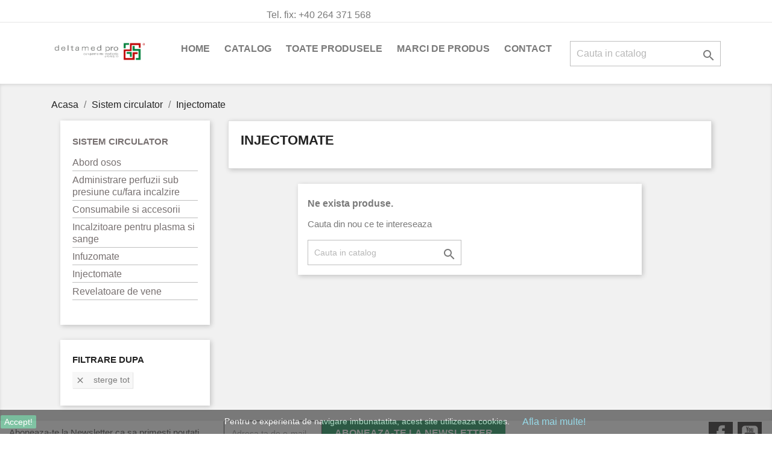

--- FILE ---
content_type: text/html; charset=utf-8
request_url: http://www.prorsq.ro/catalog/58-injectomate
body_size: 14391
content:
<!doctype html>
<html lang="ro">

  <head>
    
      
  <meta charset="utf-8">


  <meta http-equiv="x-ua-compatible" content="ie=edge">



  <title>Injectomate</title>
  <meta name="description" content="">
  <meta name="keywords" content="">
        <link rel="canonical" href="http://www.prorsq.ro/catalog/58-injectomate">
    
                  <link rel="alternate" href="http://www.prorsq.ro/catalog/58-injectomate" hreflang="ro-ro">
        



  <meta name="viewport" content="width=device-width, initial-scale=1">



  <link rel="icon" type="image/vnd.microsoft.icon" href="/catalog/img/favicon.ico?1683103018">
  <link rel="shortcut icon" type="image/x-icon" href="/catalog/img/favicon.ico?1683103018">



    <link rel="stylesheet" href="http://www.prorsq.ro/catalog/themes/classic/assets/cache/theme-f013d053.css" type="text/css" media="all">




  

  <script type="text/javascript">
        var prestashop = {"cart":{"products":[],"totals":{"total":{"type":"total","label":"Total","amount":0,"value":"0,00\u00a0RON"},"total_including_tax":{"type":"total","label":"Total (cu taxe)","amount":0,"value":"0,00\u00a0RON"},"total_excluding_tax":{"type":"total","label":"Total (fara TVA)","amount":0,"value":"0,00\u00a0RON"}},"subtotals":{"products":{"type":"products","label":"Subtotal","amount":0,"value":"0,00\u00a0RON"},"discounts":null,"shipping":{"type":"shipping","label":"Livrare","amount":0,"value":"Gratuit"},"tax":{"type":"tax","label":"Taxe","amount":0,"value":"0,00\u00a0RON"}},"products_count":0,"summary_string":"0 articole","vouchers":{"allowed":0,"added":[]},"discounts":[],"minimalPurchase":0,"minimalPurchaseRequired":""},"currency":{"name":"leu rom\u00e2nesc","iso_code":"RON","iso_code_num":"946","sign":"RON"},"customer":{"lastname":null,"firstname":null,"email":null,"birthday":null,"newsletter":null,"newsletter_date_add":null,"optin":null,"website":null,"company":null,"siret":null,"ape":null,"is_logged":false,"gender":{"type":null,"name":null},"addresses":[]},"language":{"name":"Rom\u00e2n\u0103 (Romanian)","iso_code":"ro","locale":"ro-RO","language_code":"ro-ro","is_rtl":"0","date_format_lite":"Y-m-d","date_format_full":"Y-m-d H:i:s","id":2},"page":{"title":"","canonical":"http:\/\/www.prorsq.ro\/catalog\/58-injectomate","meta":{"title":"Injectomate","description":"","keywords":"","robots":"index"},"page_name":"category","body_classes":{"lang-ro":true,"lang-rtl":false,"country-":true,"currency-RON":true,"layout-left-column":true,"page-category":true,"tax-display-enabled":true,"category-id-58":true,"category-Injectomate":true,"category-id-parent-10":true,"category-depth-level-3":true},"admin_notifications":[]},"shop":{"name":"DELTAMED PRO S.R.L.","logo":"\/catalog\/img\/pro-rsq-sa-logo-1683103018.jpg","stores_icon":"\/catalog\/img\/logo_stores.png","favicon":"\/catalog\/img\/favicon.ico"},"urls":{"base_url":"http:\/\/www.prorsq.ro\/catalog\/","current_url":"http:\/\/www.prorsq.ro\/catalog\/58-injectomate","shop_domain_url":"http:\/\/www.prorsq.ro","img_ps_url":"http:\/\/www.prorsq.ro\/catalog\/img\/","img_cat_url":"http:\/\/www.prorsq.ro\/catalog\/img\/c\/","img_lang_url":"http:\/\/www.prorsq.ro\/catalog\/img\/l\/","img_prod_url":"http:\/\/www.prorsq.ro\/catalog\/img\/p\/","img_manu_url":"http:\/\/www.prorsq.ro\/catalog\/img\/m\/","img_sup_url":"http:\/\/www.prorsq.ro\/catalog\/img\/su\/","img_ship_url":"http:\/\/www.prorsq.ro\/catalog\/img\/s\/","img_store_url":"http:\/\/www.prorsq.ro\/catalog\/img\/st\/","img_col_url":"http:\/\/www.prorsq.ro\/catalog\/img\/co\/","img_url":"http:\/\/www.prorsq.ro\/catalog\/themes\/classic\/assets\/img\/","css_url":"http:\/\/www.prorsq.ro\/catalog\/themes\/classic\/assets\/css\/","js_url":"http:\/\/www.prorsq.ro\/catalog\/themes\/classic\/assets\/js\/","pic_url":"http:\/\/www.prorsq.ro\/catalog\/upload\/","pages":{"address":"http:\/\/www.prorsq.ro\/catalog\/adresa","addresses":"http:\/\/www.prorsq.ro\/catalog\/adrese","authentication":"http:\/\/www.prorsq.ro\/catalog\/autentificare","cart":"http:\/\/www.prorsq.ro\/catalog\/cos","category":"http:\/\/www.prorsq.ro\/catalog\/index.php?controller=category","cms":"http:\/\/www.prorsq.ro\/catalog\/index.php?controller=cms","contact":"http:\/\/www.prorsq.ro\/catalog\/contact","discount":"http:\/\/www.prorsq.ro\/catalog\/reducere","guest_tracking":"http:\/\/www.prorsq.ro\/catalog\/urmarire-pentru-oaspeti","history":"http:\/\/www.prorsq.ro\/catalog\/istoric-comenzi","identity":"http:\/\/www.prorsq.ro\/catalog\/identitate","index":"http:\/\/www.prorsq.ro\/catalog\/","my_account":"http:\/\/www.prorsq.ro\/catalog\/contul-meu","order_confirmation":"http:\/\/www.prorsq.ro\/catalog\/confirmare-comanda","order_detail":"http:\/\/www.prorsq.ro\/catalog\/index.php?controller=order-detail","order_follow":"http:\/\/www.prorsq.ro\/catalog\/returnari","order":"http:\/\/www.prorsq.ro\/catalog\/comanda","order_return":"http:\/\/www.prorsq.ro\/catalog\/index.php?controller=order-return","order_slip":"http:\/\/www.prorsq.ro\/catalog\/nota-credit","pagenotfound":"http:\/\/www.prorsq.ro\/catalog\/pagina-negasita","password":"http:\/\/www.prorsq.ro\/catalog\/recuperare-parola","pdf_invoice":"http:\/\/www.prorsq.ro\/catalog\/index.php?controller=pdf-invoice","pdf_order_return":"http:\/\/www.prorsq.ro\/catalog\/index.php?controller=pdf-order-return","pdf_order_slip":"http:\/\/www.prorsq.ro\/catalog\/index.php?controller=pdf-order-slip","prices_drop":"http:\/\/www.prorsq.ro\/catalog\/reduceri-de-pret","product":"http:\/\/www.prorsq.ro\/catalog\/index.php?controller=product","search":"http:\/\/www.prorsq.ro\/catalog\/cautare","sitemap":"http:\/\/www.prorsq.ro\/catalog\/harta site","stores":"http:\/\/www.prorsq.ro\/catalog\/magazine","supplier":"http:\/\/www.prorsq.ro\/catalog\/furnizori","register":"http:\/\/www.prorsq.ro\/catalog\/autentificare?create_account=1","order_login":"http:\/\/www.prorsq.ro\/catalog\/comanda?login=1"},"alternative_langs":{"ro-ro":"http:\/\/www.prorsq.ro\/catalog\/58-injectomate"},"theme_assets":"\/catalog\/themes\/classic\/assets\/","actions":{"logout":"http:\/\/www.prorsq.ro\/catalog\/?mylogout="},"no_picture_image":{"bySize":{"small_default":{"url":"http:\/\/www.prorsq.ro\/catalog\/img\/p\/ro-default-small_default.jpg","width":98,"height":98},"cart_default":{"url":"http:\/\/www.prorsq.ro\/catalog\/img\/p\/ro-default-cart_default.jpg","width":125,"height":125},"home_default":{"url":"http:\/\/www.prorsq.ro\/catalog\/img\/p\/ro-default-home_default.jpg","width":250,"height":250},"medium_default":{"url":"http:\/\/www.prorsq.ro\/catalog\/img\/p\/ro-default-medium_default.jpg","width":452,"height":452},"large_default":{"url":"http:\/\/www.prorsq.ro\/catalog\/img\/p\/ro-default-large_default.jpg","width":800,"height":800}},"small":{"url":"http:\/\/www.prorsq.ro\/catalog\/img\/p\/ro-default-small_default.jpg","width":98,"height":98},"medium":{"url":"http:\/\/www.prorsq.ro\/catalog\/img\/p\/ro-default-home_default.jpg","width":250,"height":250},"large":{"url":"http:\/\/www.prorsq.ro\/catalog\/img\/p\/ro-default-large_default.jpg","width":800,"height":800},"legend":""}},"configuration":{"display_taxes_label":true,"is_catalog":false,"show_prices":true,"opt_in":{"partner":true},"quantity_discount":{"type":"discount","label":"Reducere"},"voucher_enabled":0,"return_enabled":0},"field_required":[],"breadcrumb":{"links":[{"title":"Acasa","url":"http:\/\/www.prorsq.ro\/catalog\/"},{"title":"Sistem circulator","url":"http:\/\/www.prorsq.ro\/catalog\/10-sistem-circulator"},{"title":"Injectomate","url":"http:\/\/www.prorsq.ro\/catalog\/58-injectomate"}],"count":3},"link":{"protocol_link":"http:\/\/","protocol_content":"http:\/\/"},"time":1762361721,"static_token":"f3ba66e85ad566f14ffc67b79a925def","token":"074c6c6d6b0dcca3166b95ccfd611485"};
        var psemailsubscription_subscription = "http:\/\/www.prorsq.ro\/catalog\/module\/ps_emailsubscription\/subscription";
        var psr_icon_color = "#F19D76";
      </script>



  
  <script type="text/javascript">
    (window.gaDevIds=window.gaDevIds||[]).push('d6YPbH');
    (function(i,s,o,g,r,a,m){i['GoogleAnalyticsObject']=r;i[r]=i[r]||function(){
      (i[r].q=i[r].q||[]).push(arguments)},i[r].l=1*new Date();a=s.createElement(o),
      m=s.getElementsByTagName(o)[0];a.async=1;a.src=g;m.parentNode.insertBefore(a,m)
    })(window,document,'script','https://www.google-analytics.com/analytics.js','ga');

          ga('create', 'UA-124821146-1', 'auto');
                      ga('send', 'pageview');
        ga('require', 'ec');
  </script>

 <script type="text/javascript" src="/catalog/modules/custompopup/views/js/jq.js" ></script>



    
  </head>

  <body id="category" class="lang-ro country- currency-ron layout-left-column page-category tax-display-enabled category-id-58 category-injectomate category-id-parent-10 category-depth-level-3">

    
      <div class="col-md-4 links">
  <div class="row">
    </div>
</div>

    

    <main>
      
              

      <header id="header">
        
          
  <div class="header-banner">
    
  </div>



  <nav class="header-nav">
    <div class="container">
      <div class="row">
        <div class="hidden-sm-down">
          <div class="col-md-5 col-xs-12">
            <div id="_desktop_contact_link">
  <div id="contact-link">
                Tel. fix: <span>+40 264 371 568</span>
      </div>
</div>

          </div>
          <div class="col-md-7 right-nav">
              
          </div>
        </div>
        <div class="hidden-md-up text-sm-center mobile">
          <div class="float-xs-left" id="menu-icon">
            <i class="material-icons d-inline">&#xE5D2;</i>
          </div>
          <div class="float-xs-right" id="_mobile_cart"></div>
          <div class="float-xs-right" id="_mobile_user_info"></div>
          <div class="top-logo" id="_mobile_logo"></div>
          <div class="clearfix"></div>
        </div>
      </div>
    </div>
  </nav>



  <div class="header-top">
    <div class="container">
       <div class="row">
        <div class="col-md-2 hidden-sm-down" id="_desktop_logo">
                            <a href="http://www.prorsq.ro">
                  <img class="logo img-responsive" src="/catalog/img/pro-rsq-sa-logo-1683103018.jpg" alt="DELTAMED PRO S.R.L.">
                </a>
                    </div>
        <div class="col-md-10 col-sm-12 position-static">
          

<div class="menu js-top-menu position-static hidden-sm-down" id="_desktop_top_menu">
    
          <ul class="top-menu" id="top-menu" data-depth="0">
                    <li class="link" id="lnk-home">
                          <a
                class="dropdown-item"
                href="http://www.prorsq.ro" data-depth="0"
                              >
                                Home
              </a>
                          </li>
                    <li class="link" id="lnk-catalog">
                          <a
                class="dropdown-item"
                href="http://prorsq.ro/catalog/index.php?id_category=2&amp;controller=category&amp;id_lang=2" data-depth="0"
                              >
                                Catalog
              </a>
                          </li>
                    <li class="category" id="category-2">
                          <a
                class="dropdown-item"
                href="http://www.prorsq.ro/catalog/" data-depth="0"
                              >
                                                                      <span class="float-xs-right hidden-md-up">
                    <span data-target="#top_sub_menu_67462" data-toggle="collapse" class="navbar-toggler collapse-icons">
                      <i class="material-icons add">&#xE313;</i>
                      <i class="material-icons remove">&#xE316;</i>
                    </span>
                  </span>
                                Toate produsele
              </a>
                            <div  class="popover sub-menu js-sub-menu collapse" id="top_sub_menu_67462">
                
          <ul class="top-menu"  data-depth="1">
                    <li class="category" id="category-3">
                          <a
                class="dropdown-item dropdown-submenu"
                href="http://www.prorsq.ro/catalog/3-defibrilare" data-depth="1"
                              >
                                                                      <span class="float-xs-right hidden-md-up">
                    <span data-target="#top_sub_menu_39801" data-toggle="collapse" class="navbar-toggler collapse-icons">
                      <i class="material-icons add">&#xE313;</i>
                      <i class="material-icons remove">&#xE316;</i>
                    </span>
                  </span>
                                Defibrilare
              </a>
                            <div  class="collapse" id="top_sub_menu_39801">
                
          <ul class="top-menu"  data-depth="2">
                    <li class="category" id="category-20">
                          <a
                class="dropdown-item"
                href="http://www.prorsq.ro/catalog/20-defibrilatoare-aed" data-depth="2"
                              >
                                Defibrilatoare AED
              </a>
                          </li>
                    <li class="category" id="category-21">
                          <a
                class="dropdown-item"
                href="http://www.prorsq.ro/catalog/21-defibrilatoare-manuale" data-depth="2"
                              >
                                Defibrilatoare manuale
              </a>
                          </li>
                    <li class="category" id="category-22">
                          <a
                class="dropdown-item"
                href="http://www.prorsq.ro/catalog/22-robot-pentru-compresii-toracice" data-depth="2"
                              >
                                Robot pentru compresii toracice
              </a>
                          </li>
                    <li class="category" id="category-23">
                          <a
                class="dropdown-item"
                href="http://www.prorsq.ro/catalog/23-asistenta-in-resuscitare" data-depth="2"
                              >
                                Asistenta in resuscitare
              </a>
                          </li>
              </ul>
    
              </div>
                          </li>
                    <li class="category" id="category-4">
                          <a
                class="dropdown-item dropdown-submenu"
                href="http://www.prorsq.ro/catalog/4-respiratie-artificiala" data-depth="1"
                              >
                                                                      <span class="float-xs-right hidden-md-up">
                    <span data-target="#top_sub_menu_10019" data-toggle="collapse" class="navbar-toggler collapse-icons">
                      <i class="material-icons add">&#xE313;</i>
                      <i class="material-icons remove">&#xE316;</i>
                    </span>
                  </span>
                                Respiratie artificiala
              </a>
                            <div  class="collapse" id="top_sub_menu_10019">
                
          <ul class="top-menu"  data-depth="2">
                    <li class="category" id="category-24">
                          <a
                class="dropdown-item"
                href="http://www.prorsq.ro/catalog/24-ventilatoare-portabile" data-depth="2"
                              >
                                Ventilatoare portabile
              </a>
                          </li>
                    <li class="category" id="category-25">
                          <a
                class="dropdown-item"
                href="http://www.prorsq.ro/catalog/25-sisteme-integrate-de-ventilatie-monitorizare-si-defibrilare" data-depth="2"
                              >
                                Sisteme integrate de ventilatie, monitorizare si defibrilare
              </a>
                          </li>
                    <li class="category" id="category-26">
                          <a
                class="dropdown-item"
                href="http://www.prorsq.ro/catalog/26-baloane-de-resuscitare" data-depth="2"
                              >
                                Baloane de resuscitare
              </a>
                          </li>
                    <li class="category" id="category-27">
                          <a
                class="dropdown-item"
                href="http://www.prorsq.ro/catalog/27-echipamente-pentru-intubatie" data-depth="2"
                              >
                                Echipamente pentru intubatie
              </a>
                          </li>
                    <li class="category" id="category-28">
                          <a
                class="dropdown-item"
                href="http://www.prorsq.ro/catalog/28-consumabile" data-depth="2"
                              >
                                Consumabile
              </a>
                          </li>
              </ul>
    
              </div>
                          </li>
                    <li class="category" id="category-7">
                          <a
                class="dropdown-item dropdown-submenu"
                href="http://www.prorsq.ro/catalog/7-consumabile-medicale" data-depth="1"
                              >
                                                                      <span class="float-xs-right hidden-md-up">
                    <span data-target="#top_sub_menu_51155" data-toggle="collapse" class="navbar-toggler collapse-icons">
                      <i class="material-icons add">&#xE313;</i>
                      <i class="material-icons remove">&#xE316;</i>
                    </span>
                  </span>
                                Consumabile medicale
              </a>
                            <div  class="collapse" id="top_sub_menu_51155">
                
          <ul class="top-menu"  data-depth="2">
                    <li class="category" id="category-45">
                          <a
                class="dropdown-item"
                href="http://www.prorsq.ro/catalog/45-branule-si-catetere" data-depth="2"
                              >
                                Branule si catetere
              </a>
                          </li>
                    <li class="category" id="category-46">
                          <a
                class="dropdown-item"
                href="http://www.prorsq.ro/catalog/46-sondaj-si-intubatie" data-depth="2"
                              >
                                Sondaj si intubatie
              </a>
                          </li>
                    <li class="category" id="category-47">
                          <a
                class="dropdown-item"
                href="http://www.prorsq.ro/catalog/47-aspiratie" data-depth="2"
                              >
                                Aspiratie
              </a>
                          </li>
                    <li class="category" id="category-48">
                          <a
                class="dropdown-item"
                href="http://www.prorsq.ro/catalog/48-protectie-personala" data-depth="2"
                              >
                                Protectie personala
              </a>
                          </li>
                    <li class="category" id="category-49">
                          <a
                class="dropdown-item"
                href="http://www.prorsq.ro/catalog/49-alte-consumabile" data-depth="2"
                              >
                                Alte consumabile
              </a>
                          </li>
              </ul>
    
              </div>
                          </li>
                    <li class="category" id="category-8">
                          <a
                class="dropdown-item dropdown-submenu"
                href="http://www.prorsq.ro/catalog/8-explorari-functionale" data-depth="1"
                              >
                                                                      <span class="float-xs-right hidden-md-up">
                    <span data-target="#top_sub_menu_52199" data-toggle="collapse" class="navbar-toggler collapse-icons">
                      <i class="material-icons add">&#xE313;</i>
                      <i class="material-icons remove">&#xE316;</i>
                    </span>
                  </span>
                                Explorari functionale
              </a>
                            <div  class="collapse" id="top_sub_menu_52199">
                
          <ul class="top-menu"  data-depth="2">
                    <li class="category" id="category-50">
                          <a
                class="dropdown-item"
                href="http://www.prorsq.ro/catalog/50-electrocardiografe-portabile" data-depth="2"
                              >
                                Electrocardiografe portabile
              </a>
                          </li>
                    <li class="category" id="category-51">
                          <a
                class="dropdown-item"
                href="http://www.prorsq.ro/catalog/51-ecografe-portabile" data-depth="2"
                              >
                                Ecografe portabile
              </a>
                          </li>
                    <li class="category" id="category-52">
                          <a
                class="dropdown-item"
                href="http://www.prorsq.ro/catalog/52-videoscopie" data-depth="2"
                              >
                                Videoscopie
              </a>
                          </li>
                    <li class="category" id="category-53">
                          <a
                class="dropdown-item"
                href="http://www.prorsq.ro/catalog/53-diverse" data-depth="2"
                              >
                                Diverse
              </a>
                          </li>
              </ul>
    
              </div>
                          </li>
                    <li class="category" id="category-5">
                          <a
                class="dropdown-item dropdown-submenu"
                href="http://www.prorsq.ro/catalog/5-aspiratie" data-depth="1"
                              >
                                                                      <span class="float-xs-right hidden-md-up">
                    <span data-target="#top_sub_menu_36681" data-toggle="collapse" class="navbar-toggler collapse-icons">
                      <i class="material-icons add">&#xE313;</i>
                      <i class="material-icons remove">&#xE316;</i>
                    </span>
                  </span>
                                Aspiratie
              </a>
                            <div  class="collapse" id="top_sub_menu_36681">
                
          <ul class="top-menu"  data-depth="2">
                    <li class="category" id="category-29">
                          <a
                class="dropdown-item"
                href="http://www.prorsq.ro/catalog/29-aspiratoare-de-secretii-portabile" data-depth="2"
                              >
                                Aspiratoare de secretii portabile
              </a>
                          </li>
                    <li class="category" id="category-30">
                          <a
                class="dropdown-item"
                href="http://www.prorsq.ro/catalog/30-aspiratoare-de-secretii-chirurgicale" data-depth="2"
                              >
                                Aspiratoare de secretii chirurgicale
              </a>
                          </li>
                    <li class="category" id="category-31">
                          <a
                class="dropdown-item"
                href="http://www.prorsq.ro/catalog/31-consumabile" data-depth="2"
                              >
                                Consumabile
              </a>
                          </li>
              </ul>
    
              </div>
                          </li>
                    <li class="category" id="category-9">
                          <a
                class="dropdown-item dropdown-submenu"
                href="http://www.prorsq.ro/catalog/9-administrare-oxigen" data-depth="1"
                              >
                                                                      <span class="float-xs-right hidden-md-up">
                    <span data-target="#top_sub_menu_99639" data-toggle="collapse" class="navbar-toggler collapse-icons">
                      <i class="material-icons add">&#xE313;</i>
                      <i class="material-icons remove">&#xE316;</i>
                    </span>
                  </span>
                                Administrare oxigen
              </a>
                            <div  class="collapse" id="top_sub_menu_99639">
                
          <ul class="top-menu"  data-depth="2">
                    <li class="category" id="category-54">
                          <a
                class="dropdown-item"
                href="http://www.prorsq.ro/catalog/54-butelii" data-depth="2"
                              >
                                Butelii
              </a>
                          </li>
                    <li class="category" id="category-55">
                          <a
                class="dropdown-item"
                href="http://www.prorsq.ro/catalog/55-reductoare-debitmetre-umidificatoare-distribuitoare-sa" data-depth="2"
                              >
                                Reductoare, debitmetre, umidificatoare, distribuitoare s.a.
              </a>
                          </li>
                    <li class="category" id="category-56">
                          <a
                class="dropdown-item"
                href="http://www.prorsq.ro/catalog/56-concentratoare-de-oxigen" data-depth="2"
                              >
                                Concentratoare de oxigen
              </a>
                          </li>
                    <li class="category" id="category-57">
                          <a
                class="dropdown-item"
                href="http://www.prorsq.ro/catalog/57-masti-si-alte-accesorii-sau-consumabile" data-depth="2"
                              >
                                Masti si alte accesorii sau consumabile
              </a>
                          </li>
              </ul>
    
              </div>
                          </li>
                    <li class="category" id="category-10">
                          <a
                class="dropdown-item dropdown-submenu"
                href="http://www.prorsq.ro/catalog/10-sistem-circulator" data-depth="1"
                              >
                                                                      <span class="float-xs-right hidden-md-up">
                    <span data-target="#top_sub_menu_8595" data-toggle="collapse" class="navbar-toggler collapse-icons">
                      <i class="material-icons add">&#xE313;</i>
                      <i class="material-icons remove">&#xE316;</i>
                    </span>
                  </span>
                                Sistem circulator
              </a>
                            <div  class="collapse" id="top_sub_menu_8595">
                
          <ul class="top-menu"  data-depth="2">
                    <li class="category current " id="category-58">
                          <a
                class="dropdown-item"
                href="http://www.prorsq.ro/catalog/58-injectomate" data-depth="2"
                              >
                                Injectomate
              </a>
                          </li>
                    <li class="category" id="category-59">
                          <a
                class="dropdown-item"
                href="http://www.prorsq.ro/catalog/59-infuzomate" data-depth="2"
                              >
                                Infuzomate
              </a>
                          </li>
                    <li class="category" id="category-60">
                          <a
                class="dropdown-item"
                href="http://www.prorsq.ro/catalog/60-abord-osos" data-depth="2"
                              >
                                Abord osos
              </a>
                          </li>
                    <li class="category" id="category-61">
                          <a
                class="dropdown-item"
                href="http://www.prorsq.ro/catalog/61-administrare-perfuzii-sub-presiune-cu-fara-incalzire" data-depth="2"
                              >
                                Administrare perfuzii sub presiune cu/fara incalzire
              </a>
                          </li>
                    <li class="category" id="category-62">
                          <a
                class="dropdown-item"
                href="http://www.prorsq.ro/catalog/62-incalzitoare-pentru-plasma-si-sange" data-depth="2"
                              >
                                Incalzitoare pentru plasma si sange
              </a>
                          </li>
                    <li class="category" id="category-63">
                          <a
                class="dropdown-item"
                href="http://www.prorsq.ro/catalog/63-revelatoare-de-vene" data-depth="2"
                              >
                                Revelatoare de vene
              </a>
                          </li>
                    <li class="category" id="category-64">
                          <a
                class="dropdown-item"
                href="http://www.prorsq.ro/catalog/64-consumabile-si-accesorii" data-depth="2"
                              >
                                Consumabile si accesorii
              </a>
                          </li>
              </ul>
    
              </div>
                          </li>
                    <li class="category" id="category-11">
                          <a
                class="dropdown-item dropdown-submenu"
                href="http://www.prorsq.ro/catalog/11-salvare-evacuare" data-depth="1"
                              >
                                                                      <span class="float-xs-right hidden-md-up">
                    <span data-target="#top_sub_menu_87354" data-toggle="collapse" class="navbar-toggler collapse-icons">
                      <i class="material-icons add">&#xE313;</i>
                      <i class="material-icons remove">&#xE316;</i>
                    </span>
                  </span>
                                Salvare-evacuare
              </a>
                            <div  class="collapse" id="top_sub_menu_87354">
                
          <ul class="top-menu"  data-depth="2">
                    <li class="category" id="category-65">
                          <a
                class="dropdown-item"
                href="http://www.prorsq.ro/catalog/65-sisteme-pentru-extractie" data-depth="2"
                              >
                                Sisteme pentru extractie
              </a>
                          </li>
                    <li class="category" id="category-66">
                          <a
                class="dropdown-item"
                href="http://www.prorsq.ro/catalog/66-targi-tip-cos-si-speciale" data-depth="2"
                              >
                                Targi tip cos si speciale
              </a>
                          </li>
                    <li class="category" id="category-67">
                          <a
                class="dropdown-item"
                href="http://www.prorsq.ro/catalog/67-scaune-pentru-evacuare-pe-scari" data-depth="2"
                              >
                                Scaune pentru evacuare pe scari
              </a>
                          </li>
                    <li class="category" id="category-68">
                          <a
                class="dropdown-item"
                href="http://www.prorsq.ro/catalog/68-alte-echipamente-pentru-salvare" data-depth="2"
                              >
                                Alte echipamente pentru salvare
              </a>
                          </li>
                    <li class="category" id="category-69">
                          <a
                class="dropdown-item"
                href="http://www.prorsq.ro/catalog/69-echipamente-pentru-descarcerare" data-depth="2"
                              >
                                Echipamente pentru descarcerare
              </a>
                          </li>
              </ul>
    
              </div>
                          </li>
                    <li class="category" id="category-12">
                          <a
                class="dropdown-item dropdown-submenu"
                href="http://www.prorsq.ro/catalog/12-imobilizare" data-depth="1"
                              >
                                                                      <span class="float-xs-right hidden-md-up">
                    <span data-target="#top_sub_menu_68676" data-toggle="collapse" class="navbar-toggler collapse-icons">
                      <i class="material-icons add">&#xE313;</i>
                      <i class="material-icons remove">&#xE316;</i>
                    </span>
                  </span>
                                Imobilizare
              </a>
                            <div  class="collapse" id="top_sub_menu_68676">
                
          <ul class="top-menu"  data-depth="2">
                    <li class="category" id="category-70">
                          <a
                class="dropdown-item"
                href="http://www.prorsq.ro/catalog/70-saltele-si-atele-vacuum" data-depth="2"
                              >
                                Saltele si atele vacuum
              </a>
                          </li>
                    <li class="category" id="category-71">
                          <a
                class="dropdown-item"
                href="http://www.prorsq.ro/catalog/71-atele-de-tractiune" data-depth="2"
                              >
                                Atele de tractiune
              </a>
                          </li>
                    <li class="category" id="category-72">
                          <a
                class="dropdown-item"
                href="http://www.prorsq.ro/catalog/72-alte-atele-si-echipamente-pentru-imobilizare" data-depth="2"
                              >
                                Alte atele si echipamente pentru imobilizare
              </a>
                          </li>
                    <li class="category" id="category-73">
                          <a
                class="dropdown-item"
                href="http://www.prorsq.ro/catalog/73-imobilizatoare-pentru-fractura-de-bazin" data-depth="2"
                              >
                                Imobilizatoare pentru fractura de bazin
              </a>
                          </li>
                    <li class="category" id="category-74">
                          <a
                class="dropdown-item"
                href="http://www.prorsq.ro/catalog/74-gulere-cervicale" data-depth="2"
                              >
                                Gulere cervicale
              </a>
                          </li>
                    <li class="category" id="category-75">
                          <a
                class="dropdown-item"
                href="http://www.prorsq.ro/catalog/75-placi-spinale-si-imobilizatoare-pentru-cap" data-depth="2"
                              >
                                Placi spinale si imobilizatoare pentru cap
              </a>
                          </li>
              </ul>
    
              </div>
                          </li>
                    <li class="category" id="category-6">
                          <a
                class="dropdown-item dropdown-submenu"
                href="http://www.prorsq.ro/catalog/6-ingrijiri-critice" data-depth="1"
                              >
                                                                      <span class="float-xs-right hidden-md-up">
                    <span data-target="#top_sub_menu_5881" data-toggle="collapse" class="navbar-toggler collapse-icons">
                      <i class="material-icons add">&#xE313;</i>
                      <i class="material-icons remove">&#xE316;</i>
                    </span>
                  </span>
                                Ingrijiri critice
              </a>
                            <div  class="collapse" id="top_sub_menu_5881">
                
          <ul class="top-menu"  data-depth="2">
                    <li class="category" id="category-32">
                          <a
                class="dropdown-item"
                href="http://www.prorsq.ro/catalog/32-ingrijirea-arsurilor" data-depth="2"
                              >
                                Ingrijirea arsurilor
              </a>
                          </li>
                    <li class="category" id="category-33">
                          <a
                class="dropdown-item"
                href="http://www.prorsq.ro/catalog/33-controlul-hemoragiilor" data-depth="2"
                              >
                                Controlul hemoragiilor
              </a>
                          </li>
                    <li class="category" id="category-34">
                          <a
                class="dropdown-item"
                href="http://www.prorsq.ro/catalog/34-kit-uri-si-truse-pentru-urgenta" data-depth="2"
                              >
                                Kit-uri si truse pentru urgenta
              </a>
                          </li>
                    <li class="category" id="category-35">
                          <a
                class="dropdown-item"
                href="http://www.prorsq.ro/catalog/35-ingrijirea-plagilor" data-depth="2"
                              >
                                Ingrijirea plagilor
              </a>
                          </li>
                    <li class="category" id="category-36">
                          <a
                class="dropdown-item"
                href="http://www.prorsq.ro/catalog/36-controlul-temperaturii-corpului" data-depth="2"
                              >
                                Controlul temperaturii corpului
              </a>
                          </li>
                    <li class="category" id="category-37">
                          <a
                class="dropdown-item"
                href="http://www.prorsq.ro/catalog/37-monitoare-pentru-functii-vitale" data-depth="2"
                              >
                                Monitoare pentru functii vitale
              </a>
                          </li>
                    <li class="category" id="category-38">
                          <a
                class="dropdown-item"
                href="http://www.prorsq.ro/catalog/38-pulsoximetre-capnometre" data-depth="2"
                              >
                                Pulsoximetre, capnometre
              </a>
                          </li>
                    <li class="category" id="category-39">
                          <a
                class="dropdown-item"
                href="http://www.prorsq.ro/catalog/39-glucometre-teste-rapide" data-depth="2"
                              >
                                Glucometre, teste rapide
              </a>
                          </li>
                    <li class="category" id="category-40">
                          <a
                class="dropdown-item"
                href="http://www.prorsq.ro/catalog/40-antiescare" data-depth="2"
                              >
                                Antiescare
              </a>
                          </li>
                    <li class="category" id="category-41">
                          <a
                class="dropdown-item"
                href="http://www.prorsq.ro/catalog/41-tensiometre-termometre-stetoscoape" data-depth="2"
                              >
                                Tensiometre, termometre, stetoscoape
              </a>
                          </li>
                    <li class="category" id="category-42">
                          <a
                class="dropdown-item"
                href="http://www.prorsq.ro/catalog/42-nebulizatoare" data-depth="2"
                              >
                                Nebulizatoare
              </a>
                          </li>
                    <li class="category" id="category-43">
                          <a
                class="dropdown-item"
                href="http://www.prorsq.ro/catalog/43-instrumentar-specific" data-depth="2"
                              >
                                Instrumentar specific
              </a>
                          </li>
                    <li class="category" id="category-44">
                          <a
                class="dropdown-item"
                href="http://www.prorsq.ro/catalog/44-analizoare-rapide-poct" data-depth="2"
                              >
                                Analizoare rapide POCT
              </a>
                          </li>
              </ul>
    
              </div>
                          </li>
                    <li class="category" id="category-13">
                          <a
                class="dropdown-item dropdown-submenu"
                href="http://www.prorsq.ro/catalog/13-manevrare-si-transport" data-depth="1"
                              >
                                                                      <span class="float-xs-right hidden-md-up">
                    <span data-target="#top_sub_menu_27163" data-toggle="collapse" class="navbar-toggler collapse-icons">
                      <i class="material-icons add">&#xE313;</i>
                      <i class="material-icons remove">&#xE316;</i>
                    </span>
                  </span>
                                Manevrare si transport
              </a>
                            <div  class="collapse" id="top_sub_menu_27163">
                
          <ul class="top-menu"  data-depth="2">
                    <li class="category" id="category-76">
                          <a
                class="dropdown-item"
                href="http://www.prorsq.ro/catalog/76-scaune-pentru-transport-pacienti" data-depth="2"
                              >
                                Scaune pentru transport pacienti
              </a>
                          </li>
                    <li class="category" id="category-77">
                          <a
                class="dropdown-item"
                href="http://www.prorsq.ro/catalog/77-targi-lopata-si-saltele-de-transfer-cu-manere" data-depth="2"
                              >
                                Targi - lopata si saltele de transfer cu manere
              </a>
                          </li>
                    <li class="category" id="category-78">
                          <a
                class="dropdown-item"
                href="http://www.prorsq.ro/catalog/78-targi-pe-roti" data-depth="2"
                              >
                                Targi pe roti
              </a>
                          </li>
                    <li class="category" id="category-79">
                          <a
                class="dropdown-item"
                href="http://www.prorsq.ro/catalog/79-incubatoare-de-transport" data-depth="2"
                              >
                                Incubatoare de transport
              </a>
                          </li>
                    <li class="category" id="category-80">
                          <a
                class="dropdown-item"
                href="http://www.prorsq.ro/catalog/80-echipamente-pentru-pacienti-bariatrici" data-depth="2"
                              >
                                Echipamente pentru pacienti bariatrici
              </a>
                          </li>
                    <li class="category" id="category-81">
                          <a
                class="dropdown-item"
                href="http://www.prorsq.ro/catalog/81-echipamente-speciale" data-depth="2"
                              >
                                Echipamente speciale
              </a>
                          </li>
                    <li class="category" id="category-82">
                          <a
                class="dropdown-item"
                href="http://www.prorsq.ro/catalog/82-targi-pliabile" data-depth="2"
                              >
                                Targi pliabile
              </a>
                          </li>
              </ul>
    
              </div>
                          </li>
                    <li class="category" id="category-14">
                          <a
                class="dropdown-item dropdown-submenu"
                href="http://www.prorsq.ro/catalog/14-genti-si-truse-medicale" data-depth="1"
                              >
                                                                      <span class="float-xs-right hidden-md-up">
                    <span data-target="#top_sub_menu_98520" data-toggle="collapse" class="navbar-toggler collapse-icons">
                      <i class="material-icons add">&#xE313;</i>
                      <i class="material-icons remove">&#xE316;</i>
                    </span>
                  </span>
                                Genti si truse medicale
              </a>
                            <div  class="collapse" id="top_sub_menu_98520">
                
          <ul class="top-menu"  data-depth="2">
                    <li class="category" id="category-84">
                          <a
                class="dropdown-item"
                href="http://www.prorsq.ro/catalog/84-genti-si-rucsacuri-goale" data-depth="2"
                              >
                                Genti si rucsacuri goale
              </a>
                          </li>
                    <li class="category" id="category-88">
                          <a
                class="dropdown-item"
                href="http://www.prorsq.ro/catalog/88-truse-pentru-urgente" data-depth="2"
                              >
                                Truse pentru urgente
              </a>
                          </li>
                    <li class="category" id="category-90">
                          <a
                class="dropdown-item"
                href="http://www.prorsq.ro/catalog/90-truse-de-prim-ajutor" data-depth="2"
                              >
                                Truse de prim-ajutor
              </a>
                          </li>
                    <li class="category" id="category-86">
                          <a
                class="dropdown-item"
                href="http://www.prorsq.ro/catalog/86-valize-din-aluminiu-goale" data-depth="2"
                              >
                                Valize din aluminiu goale
              </a>
                          </li>
              </ul>
    
              </div>
                          </li>
                    <li class="category" id="category-15">
                          <a
                class="dropdown-item dropdown-submenu"
                href="http://www.prorsq.ro/catalog/15-instruire-si-formare" data-depth="1"
                              >
                                                                      <span class="float-xs-right hidden-md-up">
                    <span data-target="#top_sub_menu_74827" data-toggle="collapse" class="navbar-toggler collapse-icons">
                      <i class="material-icons add">&#xE313;</i>
                      <i class="material-icons remove">&#xE316;</i>
                    </span>
                  </span>
                                Instruire si formare
              </a>
                            <div  class="collapse" id="top_sub_menu_74827">
                
          <ul class="top-menu"  data-depth="2">
                    <li class="category" id="category-91">
                          <a
                class="dropdown-item"
                href="http://www.prorsq.ro/catalog/91-manechine-bls" data-depth="2"
                              >
                                Manechine BLS
              </a>
                          </li>
                    <li class="category" id="category-92">
                          <a
                class="dropdown-item"
                href="http://www.prorsq.ro/catalog/92-manechine-als" data-depth="2"
                              >
                                Manechine ALS
              </a>
                          </li>
                    <li class="category" id="category-93">
                          <a
                class="dropdown-item"
                href="http://www.prorsq.ro/catalog/93-simulatoare" data-depth="2"
                              >
                                Simulatoare
              </a>
                          </li>
                    <li class="category" id="category-94">
                          <a
                class="dropdown-item"
                href="http://www.prorsq.ro/catalog/94-mulaje" data-depth="2"
                              >
                                Mulaje
              </a>
                          </li>
              </ul>
    
              </div>
                          </li>
                    <li class="category" id="category-16">
                          <a
                class="dropdown-item dropdown-submenu"
                href="http://www.prorsq.ro/catalog/16-mobilier-medical" data-depth="1"
                              >
                                                                      <span class="float-xs-right hidden-md-up">
                    <span data-target="#top_sub_menu_80521" data-toggle="collapse" class="navbar-toggler collapse-icons">
                      <i class="material-icons add">&#xE313;</i>
                      <i class="material-icons remove">&#xE316;</i>
                    </span>
                  </span>
                                Mobilier medical
              </a>
                            <div  class="collapse" id="top_sub_menu_80521">
                
          <ul class="top-menu"  data-depth="2">
                    <li class="category" id="category-95">
                          <a
                class="dropdown-item"
                href="http://www.prorsq.ro/catalog/95-targi-de-spital" data-depth="2"
                              >
                                Targi de spital
              </a>
                          </li>
                    <li class="category" id="category-96">
                          <a
                class="dropdown-item"
                href="http://www.prorsq.ro/catalog/96-paturi-de-spital" data-depth="2"
                              >
                                Paturi de spital
              </a>
                          </li>
                    <li class="category" id="category-97">
                          <a
                class="dropdown-item"
                href="http://www.prorsq.ro/catalog/97-dulapuri-speciale" data-depth="2"
                              >
                                Dulapuri speciale
              </a>
                          </li>
                    <li class="category" id="category-98">
                          <a
                class="dropdown-item"
                href="http://www.prorsq.ro/catalog/98-mese-pentru-consultatii" data-depth="2"
                              >
                                Mese pentru consultatii
              </a>
                          </li>
                    <li class="category" id="category-99">
                          <a
                class="dropdown-item"
                href="http://www.prorsq.ro/catalog/99-stand-uri-speciale" data-depth="2"
                              >
                                Stand-uri speciale
              </a>
                          </li>
                    <li class="category" id="category-100">
                          <a
                class="dropdown-item"
                href="http://www.prorsq.ro/catalog/100-alte-elemente-de-mobilier" data-depth="2"
                              >
                                Alte elemente de mobilier
              </a>
                          </li>
              </ul>
    
              </div>
                          </li>
                    <li class="category" id="category-17">
                          <a
                class="dropdown-item dropdown-submenu"
                href="http://www.prorsq.ro/catalog/17-dezinfectie-si-curatenie" data-depth="1"
                              >
                                                                      <span class="float-xs-right hidden-md-up">
                    <span data-target="#top_sub_menu_3210" data-toggle="collapse" class="navbar-toggler collapse-icons">
                      <i class="material-icons add">&#xE313;</i>
                      <i class="material-icons remove">&#xE316;</i>
                    </span>
                  </span>
                                Dezinfectie si curatenie
              </a>
                            <div  class="collapse" id="top_sub_menu_3210">
                
          <ul class="top-menu"  data-depth="2">
                    <li class="category" id="category-101">
                          <a
                class="dropdown-item"
                href="http://www.prorsq.ro/catalog/101-dezinfectanti" data-depth="2"
                              >
                                Dezinfectanti
              </a>
                          </li>
                    <li class="category" id="category-102">
                          <a
                class="dropdown-item"
                href="http://www.prorsq.ro/catalog/102-produse-pentru-curatenie" data-depth="2"
                              >
                                Produse pentru curatenie
              </a>
                          </li>
              </ul>
    
              </div>
                          </li>
                    <li class="category" id="category-18">
                          <a
                class="dropdown-item dropdown-submenu"
                href="http://www.prorsq.ro/catalog/18-medicina-legala" data-depth="1"
                              >
                                                                      <span class="float-xs-right hidden-md-up">
                    <span data-target="#top_sub_menu_70887" data-toggle="collapse" class="navbar-toggler collapse-icons">
                      <i class="material-icons add">&#xE313;</i>
                      <i class="material-icons remove">&#xE316;</i>
                    </span>
                  </span>
                                Medicina legala
              </a>
                            <div  class="collapse" id="top_sub_menu_70887">
                
          <ul class="top-menu"  data-depth="2">
                    <li class="category" id="category-103">
                          <a
                class="dropdown-item"
                href="http://www.prorsq.ro/catalog/103-manipulare-si-transport" data-depth="2"
                              >
                                Manipulare si transport
              </a>
                          </li>
                    <li class="category" id="category-104">
                          <a
                class="dropdown-item"
                href="http://www.prorsq.ro/catalog/104-mese-si-truse-specifice" data-depth="2"
                              >
                                Mese si truse specifice
              </a>
                          </li>
              </ul>
    
              </div>
                          </li>
                    <li class="category" id="category-19">
                          <a
                class="dropdown-item dropdown-submenu"
                href="http://www.prorsq.ro/catalog/19-alpinism" data-depth="1"
                              >
                                                                      <span class="float-xs-right hidden-md-up">
                    <span data-target="#top_sub_menu_52305" data-toggle="collapse" class="navbar-toggler collapse-icons">
                      <i class="material-icons add">&#xE313;</i>
                      <i class="material-icons remove">&#xE316;</i>
                    </span>
                  </span>
                                Alpinism
              </a>
                            <div  class="collapse" id="top_sub_menu_52305">
                
          <ul class="top-menu"  data-depth="2">
                    <li class="category" id="category-105">
                          <a
                class="dropdown-item"
                href="http://www.prorsq.ro/catalog/105-hamuri" data-depth="2"
                              >
                                Hamuri
              </a>
                          </li>
                    <li class="category" id="category-106">
                          <a
                class="dropdown-item"
                href="http://www.prorsq.ro/catalog/106-corzi-semicorzi-si-protectii-coarda" data-depth="2"
                              >
                                Corzi, semicorzi si protectii coarda
              </a>
                          </li>
                    <li class="category" id="category-107">
                          <a
                class="dropdown-item"
                href="http://www.prorsq.ro/catalog/107-carabiniere" data-depth="2"
                              >
                                Carabiniere
              </a>
                          </li>
                    <li class="category" id="category-108">
                          <a
                class="dropdown-item"
                href="http://www.prorsq.ro/catalog/108-lonje-absorbitoare-si-bucle-echipate" data-depth="2"
                              >
                                Lonje, absorbitoare si bucle echipate
              </a>
                          </li>
                    <li class="category" id="category-109">
                          <a
                class="dropdown-item"
                href="http://www.prorsq.ro/catalog/109-coboratoare-si-blocatoare" data-depth="2"
                              >
                                Coboratoare si blocatoare
              </a>
                          </li>
                    <li class="category" id="category-110">
                          <a
                class="dropdown-item"
                href="http://www.prorsq.ro/catalog/110-casti" data-depth="2"
                              >
                                Casti
              </a>
                          </li>
                    <li class="category" id="category-111">
                          <a
                class="dropdown-item"
                href="http://www.prorsq.ro/catalog/111-ancore-si-asigurari-mobile" data-depth="2"
                              >
                                Ancore si asigurari mobile
              </a>
                          </li>
                    <li class="category" id="category-112">
                          <a
                class="dropdown-item"
                href="http://www.prorsq.ro/catalog/112-lanterne" data-depth="2"
                              >
                                Lanterne
              </a>
                          </li>
              </ul>
    
              </div>
                          </li>
              </ul>
    
              </div>
                          </li>
                    <li class="manufacturers" id="manufacturers">
                          <a
                class="dropdown-item"
                href="http://www.prorsq.ro/catalog/brands" data-depth="0"
                              >
                                                                      <span class="float-xs-right hidden-md-up">
                    <span data-target="#top_sub_menu_24867" data-toggle="collapse" class="navbar-toggler collapse-icons">
                      <i class="material-icons add">&#xE313;</i>
                      <i class="material-icons remove">&#xE316;</i>
                    </span>
                  </span>
                                Marci de produs
              </a>
                            <div  class="popover sub-menu js-sub-menu collapse" id="top_sub_menu_24867">
                
          <ul class="top-menu"  data-depth="1">
                    <li class="manufacturer" id="manufacturer-61">
                          <a
                class="dropdown-item dropdown-submenu"
                href="http://www.prorsq.ro/catalog/61_ami-italia-srl" data-depth="1"
                              >
                                A.M.I. Italia s.r.l.
              </a>
                          </li>
                    <li class="manufacturer" id="manufacturer-55">
                          <a
                class="dropdown-item dropdown-submenu"
                href="http://www.prorsq.ro/catalog/55_abbott-point-of-care-inc" data-depth="1"
                              >
                                Abbott Point of Care Inc.
              </a>
                          </li>
                    <li class="manufacturer" id="manufacturer-48">
                          <a
                class="dropdown-item dropdown-submenu"
                href="http://www.prorsq.ro/catalog/48_accuvein" data-depth="1"
                              >
                                AccuVein
              </a>
                          </li>
                    <li class="manufacturer" id="manufacturer-62">
                          <a
                class="dropdown-item dropdown-submenu"
                href="http://www.prorsq.ro/catalog/62_airwork-heliseilerei-gmbh" data-depth="1"
                              >
                                AirWork Heliseilerei GmbH
              </a>
                          </li>
                    <li class="manufacturer" id="manufacturer-34">
                          <a
                class="dropdown-item dropdown-submenu"
                href="http://www.prorsq.ro/catalog/34_avi-healtcare-pvt" data-depth="1"
                              >
                                AVI Healtcare Pvt
              </a>
                          </li>
                    <li class="manufacturer" id="manufacturer-19">
                          <a
                class="dropdown-item dropdown-submenu"
                href="http://www.prorsq.ro/catalog/19_beurer" data-depth="1"
                              >
                                BEURER
              </a>
                          </li>
                    <li class="manufacturer" id="manufacturer-21">
                          <a
                class="dropdown-item dropdown-submenu"
                href="http://www.prorsq.ro/catalog/21_biegler" data-depth="1"
                              >
                                BIEGLER
              </a>
                          </li>
                    <li class="manufacturer" id="manufacturer-25">
                          <a
                class="dropdown-item dropdown-submenu"
                href="http://www.prorsq.ro/catalog/25_boscarol" data-depth="1"
                              >
                                Boscarol
              </a>
                          </li>
                    <li class="manufacturer" id="manufacturer-18">
                          <a
                class="dropdown-item dropdown-submenu"
                href="http://www.prorsq.ro/catalog/18_corpuls" data-depth="1"
                              >
                                Corpuls
              </a>
                          </li>
                    <li class="manufacturer" id="manufacturer-41">
                          <a
                class="dropdown-item dropdown-submenu"
                href="http://www.prorsq.ro/catalog/41_elite" data-depth="1"
                              >
                                Elite
              </a>
                          </li>
                    <li class="manufacturer" id="manufacturer-38">
                          <a
                class="dropdown-item dropdown-submenu"
                href="http://www.prorsq.ro/catalog/38_emegear" data-depth="1"
                              >
                                EmeGear
              </a>
                          </li>
                    <li class="manufacturer" id="manufacturer-16">
                          <a
                class="dropdown-item dropdown-submenu"
                href="http://www.prorsq.ro/catalog/16_exuro-medical" data-depth="1"
                              >
                                Exuro Medical
              </a>
                          </li>
                    <li class="manufacturer" id="manufacturer-23">
                          <a
                class="dropdown-item dropdown-submenu"
                href="http://www.prorsq.ro/catalog/23_faretec" data-depth="1"
                              >
                                FARETEC
              </a>
                          </li>
                    <li class="manufacturer" id="manufacturer-10">
                          <a
                class="dropdown-item dropdown-submenu"
                href="http://www.prorsq.ro/catalog/10_ferno" data-depth="1"
                              >
                                FERNO
              </a>
                          </li>
                    <li class="manufacturer" id="manufacturer-11">
                          <a
                class="dropdown-item dropdown-submenu"
                href="http://www.prorsq.ro/catalog/11_gce-holdig-ab" data-depth="1"
                              >
                                GCE Holdig AB
              </a>
                          </li>
                    <li class="manufacturer" id="manufacturer-17">
                          <a
                class="dropdown-item dropdown-submenu"
                href="http://www.prorsq.ro/catalog/17_gima" data-depth="1"
                              >
                                Gima
              </a>
                          </li>
                    <li class="manufacturer" id="manufacturer-22">
                          <a
                class="dropdown-item dropdown-submenu"
                href="http://www.prorsq.ro/catalog/22_hartwell-medical" data-depth="1"
                              >
                                Hartwell Medical
              </a>
                          </li>
                    <li class="manufacturer" id="manufacturer-49">
                          <a
                class="dropdown-item dropdown-submenu"
                href="http://www.prorsq.ro/catalog/49_hersill" data-depth="1"
                              >
                                Hersill
              </a>
                          </li>
                    <li class="manufacturer" id="manufacturer-32">
                          <a
                class="dropdown-item dropdown-submenu"
                href="http://www.prorsq.ro/catalog/32_kohlbrat-bunz-gmbh" data-depth="1"
                              >
                                Kohlbrat &amp; Bunz GmbH
              </a>
                          </li>
                    <li class="manufacturer" id="manufacturer-59">
                          <a
                class="dropdown-item dropdown-submenu"
                href="http://www.prorsq.ro/catalog/59_kretzer" data-depth="1"
                              >
                                Kretzer
              </a>
                          </li>
                    <li class="manufacturer" id="manufacturer-50">
                          <a
                class="dropdown-item dropdown-submenu"
                href="http://www.prorsq.ro/catalog/50_laerdal" data-depth="1"
                              >
                                Laerdal
              </a>
                          </li>
                    <li class="manufacturer" id="manufacturer-58">
                          <a
                class="dropdown-item dropdown-submenu"
                href="http://www.prorsq.ro/catalog/58_lafuma" data-depth="1"
                              >
                                Lafuma
              </a>
                          </li>
                    <li class="manufacturer" id="manufacturer-46">
                          <a
                class="dropdown-item dropdown-submenu"
                href="http://www.prorsq.ro/catalog/46_life-support-international" data-depth="1"
                              >
                                Life Support International
              </a>
                          </li>
                    <li class="manufacturer" id="manufacturer-56">
                          <a
                class="dropdown-item dropdown-submenu"
                href="http://www.prorsq.ro/catalog/56_luxfer-gas-cylinders" data-depth="1"
                              >
                                Luxfer Gas Cylinders
              </a>
                          </li>
                    <li class="manufacturer" id="manufacturer-15">
                          <a
                class="dropdown-item dropdown-submenu"
                href="http://www.prorsq.ro/catalog/15_meber" data-depth="1"
                              >
                                Me.Ber
              </a>
                          </li>
                    <li class="manufacturer" id="manufacturer-20">
                          <a
                class="dropdown-item dropdown-submenu"
                href="http://www.prorsq.ro/catalog/20_microlife" data-depth="1"
                              >
                                Microlife
              </a>
                          </li>
                    <li class="manufacturer" id="manufacturer-36">
                          <a
                class="dropdown-item dropdown-submenu"
                href="http://www.prorsq.ro/catalog/36_modesty-international" data-depth="1"
                              >
                                Modesty International
              </a>
                          </li>
                    <li class="manufacturer" id="manufacturer-53">
                          <a
                class="dropdown-item dropdown-submenu"
                href="http://www.prorsq.ro/catalog/53_moretti-spa" data-depth="1"
                              >
                                MORETTI S.p.A
              </a>
                          </li>
                    <li class="manufacturer" id="manufacturer-26">
                          <a
                class="dropdown-item dropdown-submenu"
                href="http://www.prorsq.ro/catalog/26_nasco" data-depth="1"
                              >
                                NASCO
              </a>
                          </li>
                    <li class="manufacturer" id="manufacturer-35">
                          <a
                class="dropdown-item dropdown-submenu"
                href="http://www.prorsq.ro/catalog/35_north-american-rescue" data-depth="1"
                              >
                                NORTH AMERICAN RESCUE
              </a>
                          </li>
                    <li class="manufacturer" id="manufacturer-42">
                          <a
                class="dropdown-item dropdown-submenu"
                href="http://www.prorsq.ro/catalog/42_open-house" data-depth="1"
                              >
                                Open House
              </a>
                          </li>
                    <li class="manufacturer" id="manufacturer-12">
                          <a
                class="dropdown-item dropdown-submenu"
                href="http://www.prorsq.ro/catalog/12_pax" data-depth="1"
                              >
                                PAX
              </a>
                          </li>
                    <li class="manufacturer" id="manufacturer-51">
                          <a
                class="dropdown-item dropdown-submenu"
                href="http://www.prorsq.ro/catalog/51_petzl" data-depth="1"
                              >
                                Petzl
              </a>
                          </li>
                    <li class="manufacturer" id="manufacturer-54">
                          <a
                class="dropdown-item dropdown-submenu"
                href="http://www.prorsq.ro/catalog/54_philipp-kirsch-gmbh" data-depth="1"
                              >
                                Philipp Kirsch GmbH
              </a>
                          </li>
                    <li class="manufacturer" id="manufacturer-9">
                          <a
                class="dropdown-item dropdown-submenu"
                href="http://www.prorsq.ro/catalog/9_pyng-medical-corporation" data-depth="1"
                              >
                                Pyng Medical Corporation
              </a>
                          </li>
                    <li class="manufacturer" id="manufacturer-39">
                          <a
                class="dropdown-item dropdown-submenu"
                href="http://www.prorsq.ro/catalog/39_rotaid-trisult-bv" data-depth="1"
                              >
                                ROTAID - TRISULT B.V.
              </a>
                          </li>
                    <li class="manufacturer" id="manufacturer-47">
                          <a
                class="dropdown-item dropdown-submenu"
                href="http://www.prorsq.ro/catalog/47_sawyereurope" data-depth="1"
                              >
                                SawyerEurope
              </a>
                          </li>
                    <li class="manufacturer" id="manufacturer-44">
                          <a
                class="dropdown-item dropdown-submenu"
                href="http://www.prorsq.ro/catalog/44_sei-industries" data-depth="1"
                              >
                                SEI Industries
              </a>
                          </li>
                    <li class="manufacturer" id="manufacturer-45">
                          <a
                class="dropdown-item dropdown-submenu"
                href="http://www.prorsq.ro/catalog/45_seymour-manufact-int" data-depth="1"
                              >
                                Seymour Manufact. Int.
              </a>
                          </li>
                    <li class="manufacturer" id="manufacturer-29">
                          <a
                class="dropdown-item dropdown-submenu"
                href="http://www.prorsq.ro/catalog/29_simulaids" data-depth="1"
                              >
                                Simulaids
              </a>
                          </li>
                    <li class="manufacturer" id="manufacturer-28">
                          <a
                class="dropdown-item dropdown-submenu"
                href="http://www.prorsq.ro/catalog/28_sohngen" data-depth="1"
                              >
                                Söhngen
              </a>
                          </li>
                    <li class="manufacturer" id="manufacturer-30">
                          <a
                class="dropdown-item dropdown-submenu"
                href="http://www.prorsq.ro/catalog/30_somo" data-depth="1"
                              >
                                SOMO
              </a>
                          </li>
                    <li class="manufacturer" id="manufacturer-24">
                          <a
                class="dropdown-item dropdown-submenu"
                href="http://www.prorsq.ro/catalog/24_spencer" data-depth="1"
                              >
                                Spencer
              </a>
                          </li>
                    <li class="manufacturer" id="manufacturer-65">
                          <a
                class="dropdown-item dropdown-submenu"
                href="http://www.prorsq.ro/catalog/65_teleflex-sua" data-depth="1"
                              >
                                Teleflex - SUA
              </a>
                          </li>
                    <li class="manufacturer" id="manufacturer-31">
                          <a
                class="dropdown-item dropdown-submenu"
                href="http://www.prorsq.ro/catalog/31_translite" data-depth="1"
                              >
                                Translite
              </a>
                          </li>
                    <li class="manufacturer" id="manufacturer-52">
                          <a
                class="dropdown-item dropdown-submenu"
                href="http://www.prorsq.ro/catalog/52_tyromont" data-depth="1"
                              >
                                Tyromont
              </a>
                          </li>
                    <li class="manufacturer" id="manufacturer-60">
                          <a
                class="dropdown-item dropdown-submenu"
                href="http://www.prorsq.ro/catalog/60_varta" data-depth="1"
                              >
                                Varta
              </a>
                          </li>
                    <li class="manufacturer" id="manufacturer-13">
                          <a
                class="dropdown-item dropdown-submenu"
                href="http://www.prorsq.ro/catalog/13_vitkovice-milmet" data-depth="1"
                              >
                                VITKOVICE MILMET
              </a>
                          </li>
                    <li class="manufacturer" id="manufacturer-33">
                          <a
                class="dropdown-item dropdown-submenu"
                href="http://www.prorsq.ro/catalog/33_weiko-bieffe" data-depth="1"
                              >
                                WEIKO (BIEFFE)
              </a>
                          </li>
                    <li class="manufacturer" id="manufacturer-27">
                          <a
                class="dropdown-item dropdown-submenu"
                href="http://www.prorsq.ro/catalog/27_weinmann" data-depth="1"
                              >
                                WEINMANN
              </a>
                          </li>
              </ul>
    
              </div>
                          </li>
                    <li class="link" id="lnk-contact">
                          <a
                class="dropdown-item"
                href="http://prorsq.ro/catalog/index.php?controller=contact" data-depth="0"
                 target="_blank"               >
                                Contact
              </a>
                          </li>
              </ul>
    
    <div class="clearfix"></div>
</div>
<!-- Block search module TOP -->
<div id="search_widget" class="search-widget" data-search-controller-url="//www.prorsq.ro/catalog/cautare">
	<form method="get" action="//www.prorsq.ro/catalog/cautare">
		<input type="hidden" name="controller" value="search">
		<input type="text" name="s" value="" placeholder="Cauta in catalog" aria-label="Cauta">
		<button type="submit">
			<i class="material-icons search">&#xE8B6;</i>
      <span class="hidden-xl-down">Cauta</span>
		</button>
	</form>
</div>
<!-- /Block search module TOP -->

          <div class="clearfix"></div>
        </div>
      </div>
      <div id="mobile_top_menu_wrapper" class="row hidden-md-up" style="display:none;">
        <div class="js-top-menu mobile" id="_mobile_top_menu"></div>
        <div class="js-top-menu-bottom">
          <div id="_mobile_currency_selector"></div>
          <div id="_mobile_language_selector"></div>
          <div id="_mobile_contact_link"></div>
        </div>
      </div>
    </div>
  </div>
  

        
      </header>

      
        
<aside id="notifications">
  <div class="container">
    
    
    
      </div>
</aside>
      

      <section id="wrapper">
        
        <div class="container">
          
            <nav data-depth="3" class="breadcrumb hidden-sm-down">
  <ol itemscope itemtype="http://schema.org/BreadcrumbList">
    
              
          <li itemprop="itemListElement" itemscope itemtype="http://schema.org/ListItem">
            <a itemprop="item" href="http://www.prorsq.ro/catalog/">
              <span itemprop="name">Acasa</span>
            </a>
            <meta itemprop="position" content="1">
          </li>
        
              
          <li itemprop="itemListElement" itemscope itemtype="http://schema.org/ListItem">
            <a itemprop="item" href="http://www.prorsq.ro/catalog/10-sistem-circulator">
              <span itemprop="name">Sistem circulator</span>
            </a>
            <meta itemprop="position" content="2">
          </li>
        
              
          <li itemprop="itemListElement" itemscope itemtype="http://schema.org/ListItem">
            <a itemprop="item" href="http://www.prorsq.ro/catalog/58-injectomate">
              <span itemprop="name">Injectomate</span>
            </a>
            <meta itemprop="position" content="3">
          </li>
        
          
  </ol>
</nav>
          

          
            <div id="left-column" class="col-xs-12 col-sm-4 col-md-3">
                              

<div class="block-categories hidden-sm-down">
  <ul class="category-top-menu">
    <li><a class="text-uppercase h6" href="http://www.prorsq.ro/catalog/10-sistem-circulator">Sistem circulator</a></li>
    <li>
  <ul class="category-sub-menu"><li data-depth="0"><a href="http://www.prorsq.ro/catalog/60-abord-osos">Abord osos</a></li><li data-depth="0"><a href="http://www.prorsq.ro/catalog/61-administrare-perfuzii-sub-presiune-cu-fara-incalzire">Administrare perfuzii sub presiune cu/fara incalzire</a></li><li data-depth="0"><a href="http://www.prorsq.ro/catalog/64-consumabile-si-accesorii">Consumabile si accesorii</a></li><li data-depth="0"><a href="http://www.prorsq.ro/catalog/62-incalzitoare-pentru-plasma-si-sange">Incalzitoare pentru plasma si sange</a></li><li data-depth="0"><a href="http://www.prorsq.ro/catalog/59-infuzomate">Infuzomate</a></li><li data-depth="0"><a href="http://www.prorsq.ro/catalog/58-injectomate">Injectomate</a></li><li data-depth="0"><a href="http://www.prorsq.ro/catalog/63-revelatoare-de-vene">Revelatoare de vene</a></li></ul></li>
  </ul>
</div>
<div id="search_filters_wrapper" class="hidden-sm-down">
  <div id="search_filter_controls" class="hidden-md-up">
      <span id="_mobile_search_filters_clear_all"></span>
      <button class="btn btn-secondary ok">
        <i class="material-icons rtl-no-flip">&#xE876;</i>
        OK
      </button>
  </div>
    <div id="search_filters">

    
      <p class="text-uppercase h6 hidden-sm-down">Filtrare dupa</p>
    

    
      <div id="_desktop_search_filters_clear_all" class="hidden-sm-down clear-all-wrapper">
        <button data-search-url="http://www.prorsq.ro/catalog/58-injectomate" class="btn btn-tertiary js-search-filters-clear-all">
          <i class="material-icons">&#xE14C;</i>
          Sterge tot
        </button>
      </div>
    

      </div>

</div>

                          </div>
          

          
  <div id="content-wrapper" class="left-column col-xs-12 col-sm-8 col-md-9">
    
    
  <section id="main">

    
    <div class="block-category card card-block hidden-sm-down">
      <h1 class="h1">Injectomate</h1>
                </div>
    <div class="text-sm-center hidden-md-up">
      <h1 class="h1">Injectomate</h1>
    </div>


    <section id="products">
      
        <section id="content" class="page-content page-not-found">
  

    <h4>Ne exista produse.</h4>
    <p>Cauta din nou ce te intereseaza</p>

    
      <!-- Block search module TOP -->
<div id="search_widget" class="search-widget" data-search-controller-url="//www.prorsq.ro/catalog/cautare">
	<form method="get" action="//www.prorsq.ro/catalog/cautare">
		<input type="hidden" name="controller" value="search">
		<input type="text" name="s" value="" placeholder="Cauta in catalog" aria-label="Cauta">
		<button type="submit">
			<i class="material-icons search">&#xE8B6;</i>
      <span class="hidden-xl-down">Cauta</span>
		</button>
	</form>
</div>
<!-- /Block search module TOP -->

    

    
      
    

  
</section>

          </section>

  </section>

    
  </div>


          
        </div>
        <div class="block_newsletter col-lg-8 col-md-12 col-sm-12">
  <div class="row">
    <p id="block-newsletter-label" class="col-md-5 col-xs-12">Aboneaza-te la Newsletter ca sa primesti noutati si promotii speciale!</p>
    <div class="col-md-7 col-xs-12">
      <form action="http://www.prorsq.ro/catalog/#footer" method="post">
        <div class="row">
          <div class="col-xs-12">
            <input
              class="btn btn-primary float-xs-right hidden-xs-down"
              name="submitNewsletter"
              type="submit"
              value="Aboneaza-te la newsletter"
            >
            <input
              class="btn btn-primary float-xs-right hidden-sm-up"
              name="submitNewsletter"
              type="submit"
              value="OK"
            >
            <div class="input-wrapper">
              <input
                name="email"
                type="email"
                value=""
                placeholder="Adresa ta de e-mail"
                aria-labelledby="block-newsletter-label"
              >
            </div>
            <input type="hidden" name="action" value="0">
            <div class="clearfix"></div>
          </div>
          <div class="col-xs-12">
                                                          
    <div class="gdpr_consent gdpr_module_16">
        <span class="custom-checkbox">
            <label class="psgdpr_consent_message">
                <input id="psgdpr_consent_checkbox_16" name="psgdpr_consent_checkbox" type="checkbox" value="1" class="psgdpr_consent_checkboxes_16">
                <span><i class="material-icons rtl-no-flip checkbox-checked psgdpr_consent_icon"></i></span>
                <span><span style="font-family:Lato, sans-serif;font-size:12px;">Am citit si sunt de acord cu </span><span style="text-decoration:underline;"><span style="color:#4a4a4a;text-decoration:underline;"><a href="http://www.prorsq.ro/catalog/content/2-politica-de-confidentialitate" target="_blank" style="color:#008948;font-family:Lato, sans-serif;font-size:12px;font-weight:bold;">Politica de confidentialitate</a></span></span><span style="color:#4a4a4a;font-family:Lato, sans-serif;font-size:12px;">  </span><span style="font-family:Lato, sans-serif;font-size:12px;">privind prelucrarea datelor cu caracter personal.</span></span>            </label>
        </span>
    </div>


<script type="text/javascript">
    var psgdpr_front_controller = "http://www.prorsq.ro/catalog/module/psgdpr/FrontAjaxGdpr";
    psgdpr_front_controller = psgdpr_front_controller.replace(/\amp;/g,'');
    var psgdpr_id_customer = "0";
    var psgdpr_customer_token = "da39a3ee5e6b4b0d3255bfef95601890afd80709";
    var psgdpr_id_guest = "0";
    var psgdpr_guest_token = "fc65a78f20bd8e97eb4e04cb30a8e2899c23c3c5";

    document.addEventListener('DOMContentLoaded', function() {
        let psgdpr_id_module = "16";
        let parentForm = $('.gdpr_module_' + psgdpr_id_module).closest('form');

        let toggleFormActive = function() {
            let parentForm = $('.gdpr_module_' + psgdpr_id_module).closest('form');
            let checkbox = $('#psgdpr_consent_checkbox_' + psgdpr_id_module);
            let element = $('.gdpr_module_' + psgdpr_id_module);
            let iLoopLimit = 0;

            // by default forms submit will be disabled, only will enable if agreement checkbox is checked
            if (element.prop('checked') != true) {
                element.closest('form').find('[type="submit"]').attr('disabled', 'disabled');
            }
            $(document).on("change" ,'.psgdpr_consent_checkboxes_' + psgdpr_id_module, function() {
                if ($(this).prop('checked') == true) {
                    $(this).closest('form').find('[type="submit"]').removeAttr('disabled');
                } else {
                    $(this).closest('form').find('[type="submit"]').attr('disabled', 'disabled');
                }

            });
        }

        // Triggered on page loading
        toggleFormActive();

        $(document).on('submit', parentForm, function(event) {
            $.ajax({
                type: 'POST',
                url: psgdpr_front_controller,
                data: {
                    ajax: true,
                    action: 'AddLog',
                    id_customer: psgdpr_id_customer,
                    customer_token: psgdpr_customer_token,
                    id_guest: psgdpr_id_guest,
                    guest_token: psgdpr_guest_token,
                    id_module: psgdpr_id_module,
                },
                error: function (err) {
                    console.log(err);
                }
            });
        });
    });
</script>


                        </div>
        </div>
      </form>
    </div>
  </div>
</div>

  <div class="block-social col-lg-4 col-md-12 col-sm-12">
    <ul>
              <li class="facebook"><a href="https://www.facebook.com/prorsq" target="_blank">Facebook</a></li>
              <li class="youtube"><a href="https://www.youtube.com/user/prorsq" target="_blank">YouTube</a></li>
          </ul>
  </div>


      </section>

      <footer id="footer">
        
          <div class="container">
  <div class="row">
    
      
    
  </div>
</div>
<div class="footer-container">
  <div class="container">
    <div class="row">
      
        <div class="block-contact col-md-4 links wrapper">
  <div class="hidden-sm-down">
    <p class="h4 text-uppercase block-contact-title">Date de contact</p>
      DELTAMED PRO S.R.L.<br />Mobil: 0736 216 190
              <br>
                Tel. fix: <span>+40 264 371 568</span>
                    <br>
                Fax: <span>+40 264 371 569</span>
                    <br>
                Trimite-ne un mesaj la: <a href="mailto:vanzari@prorsq.ro" class="dropdown">vanzari@prorsq.ro</a>
        </div>
  <div class="hidden-md-up">
    <div class="title">
      <a class="h3" href="http://www.prorsq.ro/catalog/magazine">Date de contact</a>
    </div>
  </div>
</div>
<div class="col-md-4 links">
  <div class="row">
      <div class="col-md-6 wrapper">
      <p class="h3 hidden-sm-down">Produse</p>
            <div class="title clearfix hidden-md-up" data-target="#footer_sub_menu_15908" data-toggle="collapse">
        <span class="h3">Produse</span>
        <span class="float-xs-right">
          <span class="navbar-toggler collapse-icons">
            <i class="material-icons add">&#xE313;</i>
            <i class="material-icons remove">&#xE316;</i>
          </span>
        </span>
      </div>
      <ul id="footer_sub_menu_15908" class="collapse">
                  <li>
            <a
                id="link-product-page-prices-drop-1"
                class="cms-page-link"
                href="http://www.prorsq.ro/catalog/reduceri-de-pret"
                title="Our special products"
                            >
              Reduceri de pret
            </a>
          </li>
                  <li>
            <a
                id="link-product-page-new-products-1"
                class="cms-page-link"
                href="http://www.prorsq.ro/catalog/produse-noi"
                title="Cele mai noi dintre produsele noastre"
                            >
              Produse noi
            </a>
          </li>
                  <li>
            <a
                id="link-custom-page-Catalog-1"
                class="custom-page-link"
                href="http://prorsq.ro/catalog/index.php?id_category=2&amp;controller=category&amp;id_lang=2"
                title=""
                 target="_blank"             >
              Catalog
            </a>
          </li>
              </ul>
    </div>
      <div class="col-md-6 wrapper">
      <p class="h3 hidden-sm-down">Despre noi</p>
            <div class="title clearfix hidden-md-up" data-target="#footer_sub_menu_88769" data-toggle="collapse">
        <span class="h3">Despre noi</span>
        <span class="float-xs-right">
          <span class="navbar-toggler collapse-icons">
            <i class="material-icons add">&#xE313;</i>
            <i class="material-icons remove">&#xE316;</i>
          </span>
        </span>
      </div>
      <ul id="footer_sub_menu_88769" class="collapse">
                  <li>
            <a
                id="link-cms-page-2-2"
                class="cms-page-link"
                href="http://www.prorsq.ro/catalog/content/2-politica-de-confidentialitate"
                title="Politica de confidentialitate"
                            >
              Politica de confidentialitate
            </a>
          </li>
                  <li>
            <a
                id="link-cms-page-4-2"
                class="cms-page-link"
                href="http://www.prorsq.ro/catalog/content/4-about-us"
                title="Afla mai multe despre noi"
                            >
              Despre noi
            </a>
          </li>
                  <li>
            <a
                id="link-static-page-contact-2"
                class="cms-page-link"
                href="http://www.prorsq.ro/catalog/contact"
                title="Foloseste formularul pentru a ne contacta"
                            >
              Contacteaza-ne
            </a>
          </li>
              </ul>
    </div>
    </div>
</div>
<script>
    
    function setcook() {
        var nazwa = 'cookie_ue';
        var wartosc = '1';
        var expire = new Date();
        expire.setMonth(expire.getMonth() + 12);
        document.cookie = nazwa + "=" + escape(wartosc) + ";path=/;" + ((expire == null) ? "" : ("; expires=" + expire.toGMTString()))
    }

    
        

    
        
        function closeUeNotify() {
                        $('#cookieNotice').animate(
                    {bottom: '-200px'},
                    2500, function () {
                        $('#cookieNotice').hide();
                    });
            setcook();
                    }
    
        
    
</script>
<style>
    
    .closeFontAwesome:before {
        content: "\f00d";
        font-family: "FontAwesome";
        display: inline-block;
        font-size: 23px;
        line-height: 23px;
        color: #FFFFFF;
        padding-right: 15px;
        cursor: pointer;
    }

    .closeButtonNormal {
         display: block; 
        text-align: center;
        padding: 2px 5px;
        border-radius: 2px;
        color: #FFFFFF;
        background: #008948;
        cursor: pointer;
    }

    #cookieNotice p {
        margin: 0px;
        padding: 0px;
    }


    #cookieNoticeContent {
        
                
    }

    
</style>
<div id="cookieNotice" style=" width: 100%; position: fixed; bottom:0px; box-shadow: 0px 0 10px 0 #FFFFFF; background: #000000; z-index: 9999; font-size: 14px; line-height: 1.3em; font-family: arial; left: 0px; text-align:center; color:#FFF; opacity: 0.5 ">
    <div id="cookieNoticeContent" style="position:relative; margin:auto; width:100%; display:block;">
        <table style="width:100%;">
            <tr>
                            <td style="width:80px; vertical-align:middle; padding-right:20px; text-align:left;">
                                            <span class="closeButtonNormal" onclick="closeUeNotify()">Accept!</span>
                                    </td>
                        <td style="text-align:center;">
                <span>Pentru o experienta de navigare imbunatatita, acest site utilizeaza cookies</span>. <a href="http://www.prorsq.ro/catalog/content/2-politica-de-confidentialitate" target="_blank" class="btn btn-default">Afla mai multe!</a>
            </td>
                        </tr>
            <tr>
                            </tr>
        </table>
    </div>
</div>
    <script>
        $(function() {
            if (Cookies.get('responsive_popup') != 'yes') {

                        setTimeout(function(){
                                var popup = new $.Popup({
                    afterClose: function(){
                        Cookies.set('responsive_popup', 'yes', { expires: 0.04164, path: '/' });
                    }
                });

                    popup.open('#inline');
                                            $.ajax({
                            url: "http://www.prorsq.ro/catalog/modules/custompopup/ajax/get_content.php",
                            type: "post",
                            data: {
                            },
                            success: function (response) {
                                $(".popup_content").html(response);
                                $(window).trigger('resize');
                            },
                            error: function(jqXHR, textStatus, errorThrown) {
                            }
                        });
                    

                            },  60000);
            
            }

            var instances = $('.popup').length;
            if(instances > 1)
            {
                $( ".popup" ).last().remove();
                $( ".popup_back" ).last().remove();
                $( ".popup_close" ).last().remove();
            }
        });
    </script>
<style>
        div.popup {
            background-color: #fff;
            padding: 25px;
            padding-top: 40px;
        }
        div.popup img {
            max-width: 100%;
            height: auto;
        }
        .popup_back {
            background-color: #222;
        }
        .popup_close:hover {
            color: #111;
        }
        .popup_close {
            color: #000;
            top: 5px;
            font-size: 40px;
            right: 5px;
        }
    </style>



<div id="inline" style="display:none">
    &lt;div class=&quot;fb-page fb_iframe_widget&quot; data-href=&quot;https://www.facebook.com/prorsq&quot; data-tabs=&quot;timeline&quot; data-small-header=&quot;false&quot; data-height=&quot;70&quot; data-adapt-container-width=&quot;true&quot; data-hide-cover=&quot;false&quot; data-show-facepile=&quot;true&quot; data-show-posts=&quot;false&quot; fb-xfbml-state=&quot;rendered&quot; fb-iframe-plugin-query=&quot;adapt_container_width=true&amp;app_id=286665385263851&amp;container_width=650&amp;height=70&amp;hide_cover=false&amp;href=https%3A%2F%2Fwww.facebook.com%2Fprorsq&amp;locale=en_US&amp;sdk=joey&amp;show_facepile=true&amp;show_posts=false&amp;small_header=false&amp;tabs=timeline&quot;&gt;&lt;span style=&quot;vertical-align: bottom; width: 340px; height: 130px;&quot;&gt;&lt;iframe width=&quot;1000px&quot; height=&quot;70px&quot; style=&quot;border: none; visibility: visible; width: 340px; height: 130px;&quot; name=&quot;f36084b58ea695c&quot; frameborder=&quot;0&quot; allowtransparency=&quot;true&quot; allowfullscreen=&quot;allowfullscreen&quot; scrolling=&quot;no&quot; allow=&quot;encrypted-media&quot; title=&quot;fb:page Facebook Social Plugin&quot; src=&quot;https://www.facebook.com/v2.6/plugins/page.php?adapt_container_width=true&amp;app_id=286665385263851&amp;channel=https%3A%2F%2Fstaticxx.facebook.com%2Fconnect%2Fxd_arbiter%2Fr%2F0P3pVtbsZok.js%3Fversion%3D42%23cb%3Df31c4da51ad5534%26domain%3Dprorsq.ro%26origin%3Dhttp%253A%252F%252Fprorsq.ro%252Ff1bac56dee0552c%26relation%3Dparent.parent&amp;container_width=650&amp;height=70&amp;hide_cover=false&amp;href=https%3A%2F%2Fwww.facebook.com%2Fprorsq&amp;locale=en_US&amp;sdk=joey&amp;show_facepile=true&amp;show_posts=false&amp;small_header=false&amp;tabs=timeline&quot; class=&quot;&quot;&gt;&lt;/iframe&gt;&lt;/span&gt;&lt;/div&gt;
</div>
<!-- Block search module TOP -->
<div id="search_widget" class="search-widget" data-search-controller-url="//www.prorsq.ro/catalog/cautare">
	<form method="get" action="//www.prorsq.ro/catalog/cautare">
		<input type="hidden" name="controller" value="search">
		<input type="text" name="s" value="" placeholder="Cauta in catalog" aria-label="Cauta">
		<button type="submit">
			<i class="material-icons search">&#xE8B6;</i>
      <span class="hidden-xl-down">Cauta</span>
		</button>
	</form>
</div>
<!-- /Block search module TOP -->

      
    </div>
    <div class="row">
      
        <div class="aeuc_footer_info">
						Toate preturile afisate sunt fara TVA!
					</div>

      
    </div>
    <div class="row">
      <div class="col-md-12">
        <p class="text-sm-center">
          
            <a class="_blank" href="http://www.prorsq.ro" target="_blank">
              © 2025 -  DELTAMED PRO S.R.L.
            </a>
          
        </p>
      </div>
    </div>
  </div>
</div>
        
      </footer>

    </main>

    
        <script type="text/javascript" src="http://www.prorsq.ro/catalog/themes/classic/assets/cache/bottom-6a62a052.js" ></script>


    

    
      <script type="text/javascript">
					$(document).ready(function() {
						plugins = new Object;
						plugins.adobe_director = (PluginDetect.getVersion("Shockwave") != null) ? 1 : 0;
						plugins.adobe_flash = (PluginDetect.getVersion("Flash") != null) ? 1 : 0;
						plugins.apple_quicktime = (PluginDetect.getVersion("QuickTime") != null) ? 1 : 0;
						plugins.windows_media = (PluginDetect.getVersion("WindowsMediaPlayer") != null) ? 1 : 0;
						plugins.sun_java = (PluginDetect.getVersion("java") != null) ? 1 : 0;
						plugins.real_player = (PluginDetect.getVersion("RealPlayer") != null) ? 1 : 0;

						navinfo = { screen_resolution_x: screen.width, screen_resolution_y: screen.height, screen_color:screen.colorDepth};
						for (var i in plugins)
							navinfo[i] = plugins[i];
						navinfo.type = "navinfo";
						navinfo.id_guest = "1673840";
						navinfo.token = "53ddfff26dbb53edbb66b694e28369d009fe0248";
						navinfo.ajax = "1";
						$.post("http://www.prorsq.ro/catalog/index.php?controller=statistics", navinfo);
					});
				</script> 
    
  </body>

</html>

--- FILE ---
content_type: text/plain
request_url: https://www.google-analytics.com/j/collect?v=1&_v=j102&a=914122646&t=pageview&_s=1&dl=http%3A%2F%2Fwww.prorsq.ro%2Fcatalog%2F58-injectomate&ul=en-us%40posix&dt=Injectomate&sr=1280x720&vp=1280x720&_u=IEBAAEIJAAAAACAAI~&jid=1425268896&gjid=909469353&cid=1136390443.1762361722&tid=UA-124821146-1&_gid=1053313143.1762361722&_r=1&_slc=1&did=d6YPbH&z=855310642
body_size: -449
content:
2,cG-26Z0N489LV